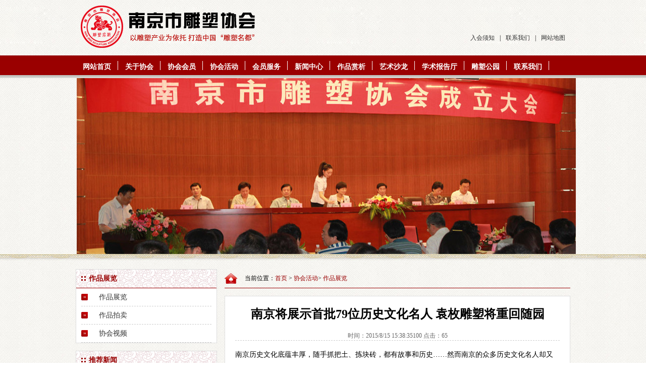

--- FILE ---
content_type: text/html
request_url: http://zgdsmd.com/product/zpzl-154.html
body_size: 10477
content:

<!DOCTYPE html PUBLIC "-//W3C//DTD XHTML 1.0 Transitional//EN" "http://www.w3.org/TR/xhtml1/DTD/xhtml1-transitional.dtd">
<html xmlns="http://www.w3.org/1999/xhtml">
<head>
<title>南京将展示首批79位历史文化名人 袁枚雕塑将重回随园-作品展览-江苏省南京市雕塑协会-南京雕塑学会|南京雕塑协会|南京雕塑院|南京雕协</title>
<meta name="Keywords" content="南京将展示首批79位历史文化名人 袁枚雕塑将重回随园,作品展览" >
<meta name="Description" content="南京将展示首批79位历史文化名人 袁枚雕塑将重回随园,作品展览:南京历史文化底蕴丰厚，随手抓把土、拣块砖，都有故事和历史……然而南京的众多历史文化名人却又常常被人遗忘，很多现代的南京年轻人根本不知道。而一项统计数据显示，南京历史名人总数超过2000个，近300位较" >
<META http-equiv=Content-Type content="text/html; charset=gb2312">
<link rel="stylesheet" type="text/css" href="/Templates/cn2014/css/wzahsh.css" />
</head>
<body>

<!--头部开始-->
<div class="ding">
</div>
<div class="top">
	<div class="top1">
		<div class="logo"><img src="/Templates/cn2014/images/logo.png" />
		</div>
		<div class="logoright"><a href="/about/about-114.html" title="入会须知">入会须知</a>|<a href="/about/about-20.html" title="联系我们">联系我们</a>|<a href="http://www.zgdsmd.com/sitemap.html">网站地图</a>
		</div>
	</div>
</div>

<div class="menu">
	<div class="menu1">
	<ul>
	<li><a href="/" title="网站首页">网站首页</a></li>
    
    <li><a href="/about/about-19.html" title="关于协会">关于协会</a></li>
    
    <li><a href="/newslist/list-115-1.html" title="协会会员">协会会员</a></li>
    
    <li><a href="/productlist/list-15-1.html" title="协会活动">协会活动</a></li>
    
    <li><a href="/newslist/list-11-1.html" title="会员服务">会员服务</a></li>
    
    <li><a href="/newslist/list-1-1.html" title="新闻中心">新闻中心</a></li>
    
    <li><a href="/productlist/list-5-1.html" title="作品赏析">作品赏析</a></li>
    
    <li><a href="/newslist/list-8-1.html" title="艺术沙龙">艺术沙龙</a></li>
    
    <li><a href="/newslist/list-128-1.html" title="学术报告厅">学术报告厅</a></li>
    
    <li><a href="/about/about-129.html" title="雕塑公园">雕塑公园</a></li>
    
    <li><a href="/aspcms/about/about-17.html" title="联系我们">联系我们</a></li>
    
	</ul>
	</div>
</div>

<!--大图片切换开始-->
<div class="flash">
<div class="main1">
        <div class="wy-content">
            <div class="wy-mod-banner">
                <div id="_banners" class="banners">
                    <div class="banner banner4">
                        <img src="/Templates/cn2014/images/flash1.jpg">
                        
                    </div>
                    <div class="banner banner3">
                        <img src="/Templates/cn2014/images/banner01.jpg">
                        
                    </div>
                    <div class="banner banner2">
                        <img src="/Templates/cn2014/images/banner02.jpg">
                        
                    </div>
                </div>
                <div id="_focus" class="focus">
                    <a data-index="0" href="#" class="on">
                        <span class="bg-b"></span>
                        <span class="inner"></span>
                    </a>
                    <a data-index="1" href="#">
                        <span class="bg-b"></span>
                        <span class="inner"></span>
                    </a>
                    <a data-index="2" href="#">
                        <span class="bg-b"></span>
                        <span class="inner"></span>
                    </a>   
                </div>
            </div>

        </div>

    </div>
<script type="text/javascript" src="/Templates/cn2014/js/jquery-1.8.3.min.js"></script>
<script type="text/javascript">

    var glume = function(banners_id, focus_id){
        this.$ctn = $('#' + banners_id);
        this.$focus = $('#' + focus_id);
        this.$adLis = null;
        this.$btns = null;
        this.switchSpeed = 5;//自动播放间隔(s)
        this.defOpacity = 1;
        this.crtIndex = 0;
        this.adLength = 0;
        this.timerSwitch = null;
        this.init();
    };
    glume.prototype = {
        fnNextIndex:function(){
            return (this.crtIndex >= this.adLength-1)?0:this.crtIndex+1;
        },
        //动画切换
        fnSwitch:function(toIndex){
            if(this.crtIndex==toIndex){return;}
            this.$adLis.css('zIndex', 0);
            this.$adLis.filter(':eq('+this.crtIndex+')').css('zIndex', 2);
            this.$adLis.filter(':eq('+toIndex+')').css('zIndex', 1);
            this.$btns.removeClass('on');
            this.$btns.filter(':eq('+toIndex+')').addClass('on');
            var me = this;

            $(this.$adLis[this.crtIndex]).animate({
                opacity: 0
            }, 1000, function() {
                me.crtIndex = toIndex;
                $(this).css({
                    opacity: me.defOpacity,
                    zIndex: 0
                });
            });
        },
        fnAutoPlay:function(){
            this.fnSwitch(this.fnNextIndex());
        },
        fnPlay:function(){
            var me = this;
            me.timerSwitch = window.setInterval(function() {
                me.fnAutoPlay();
            },me.switchSpeed*1000);
        },
        fnStopPlay:function(){
            window.clearTimeout(this.timerSwitch);
            this.timerSwitch = null;
        },

        init:function(){
            this.$adLis = this.$ctn.children();
            this.$btns = this.$focus.children();
            this.adLength = this.$adLis.length;

            var me = this;
            //点击切换
            this.$focus.on('click', 'a', function(e) {
                e.preventDefault();
                var index = parseInt($(this).attr('data-index'), 10)
                me.fnSwitch(index);
            });
            this.$adLis.filter(':eq('+ this.crtIndex +')').css('zIndex', 2);
            this.fnPlay();

            //hover时暂停动画
            this.$ctn.hover(function() {
                me.fnStopPlay();
            }, function() {
                me.fnPlay();
            });

            if($.browser.msie && $.browser.version < 7) {
                this.$btns.hover(function() {
                    $(this).addClass('hover');
                },function() {
                    $(this).removeClass('hover');
                });
            }
        }
    };
    var player1 = new glume('_banners', '_focus');    
    </script>
</div>
<!--大图片切换结束-->
<!--头部结束-->


<div class="dabeijing">
	<div class="shiwu"></div>
    <div class="shiwu"></div>
    <div class="main">
    	<div class="main1">
        	
<div class="main1left">
            	<div class="mainleftbox ">
                	<div class="mainleftboxt gonggong_t"><span class="titleleft">作品展览</span>
                    </div>
                    <div class="mainleftboxm zuobianlanmu">
                    <ul>
                    
  <li ><a title="作品展览" href="/productlist/list-123-1.html">作品展览</a></li>

  <li ><a title="作品拍卖" href="/productlist/list-124-1.html">作品拍卖</a></li>

  <li ><a title="协会视频" href="/videolist/list-125-1.html">协会视频</a></li>

                    </ul>
                    </div>
                </div>
                <div class="shiwu"></div>
                <div class="mainleftbox">
                	<div class="mainleftboxt gonggong_t"><span class="titleleft">推荐新闻</span>
                    </div>
                    <div class="mainleftboxm zuobianxiangguan">
                    <ul>
                    
                    <li><a href='/news/hynews-333.html' title='罕见的雕塑，震撼的艺术！' target='_self'>罕见的雕塑，震撼的艺术！</a></li>
                    
                    <li><a href='/news/hynews-332.html' title='卢浮宫最震撼人心的雕塑欣赏' target='_self'>卢浮宫最震撼人心的雕塑欣赏</a></li>
                    
                    <li><a href='/news/hynews-331.html' title='何谓生态雕塑' target='_self'>何谓生态雕塑</a></li>
                    
                    <li><a href='/news/hynews-330.html' title='不锈钢在雕塑中的应用' target='_self'>不锈钢在雕塑中的应用</a></li>
                    
                    <li><a href='/news/hynews-329.html' title='景观中各种各样的动物雕塑设计' target='_self'>景观中各种各样的动物雕塑设计</a></li>
                    
                    <li><a href='/news/hynews-325.html' title='人物肖像雕塑：纪念马克思诞辰200周年' target='_self'>人物肖像雕塑：纪念马克思诞辰200周年</a></li>
                    
                    </ul>
                    </div>
                </div>
            </div>
            <div class="main1right">
            	<div class="station">当前位置：<a href="/" title="首页">首页</a> &gt; <a href="/productlist/list-15-1.html">协会活动</a>&gt; <a href="/productlist/list-123-1.html">作品展览</a>
                </div>
                <div class="shiwu"></div>
            	<div class="main1rightbox">
                	<div class="main1rightmain newscontent">
                		<div class="newscontentt"><h2>南京将展示首批79位历史文化名人 袁枚雕塑将重回随园</h2>
                        </div>
                        <div class="newscontentinfo">时间：2015/8/15 15:38:35100 点击：<script src="/inc/AspCms_Visits.asp?id=154"></script> 
                        </div>
                        <div class="newscontentmain">                
                       <p>南京历史文化底蕴丰厚，随手抓把土、拣块砖，都有故事和历史……然而南京的众多历史文化名人却又常常被人遗忘，很多现代的南京年轻人根本不知道。而一项统计数据显示，南京历史名人总数超过2000个，近300位较为有名。</p><p>近日，市政府办公厅印发了关于《南京历史文化名人展示工作实施方案》的通知，首批确定79位历史文化名人作为展示对象，他们是从2000位历史文化名人中，经专家充分研究、论证及多轮遴选而出。其时间跨度为春秋时代至1949年新中国建国前出生，涉及政治、军事、文学、教育、艺术、科技和宗教等领域，主要采取雕像塑造、遗址公园、博物馆、遗迹修缮、文艺创作、出版传记等6种形式进行宣传展示。塑造雕像的37位名人中，最快有7人的雕像于年内有望率先亮相南京。</p><p><strong>蒋王庙里的蒋子文曾封“帝”</strong></p><p>很多人不知道，隋唐时期，南京曾两次改名为“蒋州”。这个“蒋”就是指蒋子文，南京现在还有“蒋王庙街”。</p><p>关于蒋子文的记载，正史当中无从考证，只能散见于一些野史。著名文史专家薛冰介绍，蒋子文是东汉时期的扬州人，原名叫蒋歆，字子文。他当时在秣陵县（今南京市江宁区秣陵街道）当县尉。有一次，他所管辖的地方遭遇了盗贼，作为县尉的他就带着士兵去抓贼，一直追到了钟山的山脚下。后来在跟盗贼交战的过程中，被盗贼击中了额头，因公殉职。</p><p>作为一个地方县尉，抓捕盗贼是分内之事，本来也不是什么大事，但是后来发生了一些事情，让蒋子文开始“出名”了。根据记载，就在蒋子文死后不久，东汉灭亡，孙权占据了江东地区，并定都于建业。“当时孙权的朝臣有人看见蒋子文骑着白马走在大路上，身边还有随从跟着。并且容貌跟生前一模一样，于是向孙权报告。”薛冰说，孙权听说后，鉴于蒋子文曾在建业做过地方官，而且很有政绩，并且死于抓捕盗贼。为了表彰蒋子文的功绩，便下令为蒋子文立庙，并将蒋子文的殉职之处钟山改名为蒋山。</p><p>蒋子文被吴大帝孙权封侯之后，吴国政权在相当一段时间之内平安无事，并多次击败曹魏的进攻，这一切虽然是孙权等人运筹帷幄的结果，但是普通老百姓都纷纷认为这是蒋子文的保佑，纷纷前往蒋庙拜祭。后来，从孙吴一直到南朝，蒋子文被历代统治者礼遇，一路“加官进爵”。</p><p>相传，梁武帝萧衍建立了梁国，曾尊崇蒋子文为“灵帝”，并且派人把原先供奉在蒋庙里面的蒋子文塑像迎到了皇宫的后堂，并且派巫师祭祀、祈祷，用来求福。</p><p>民国时朱偰在《金陵古迹图考》中说:“蒋子文之庙，始兴于吴，崇于晋，大于南齐，而衰于明。”薛冰说，蒋王庙到上世纪80年代还有，但随后在南京的大拆大建中消失，实在可惜。此次历史文化名人宣传展示，蒋子文雕像将重回蒋王庙街。</p><p><strong>墓碑被拆的袁枚终于要回随园了</strong></p><p>南京名人多了，反而出现了“名人在外地是个宝，在南京是根草”的情况。一件事特别让南京市政协委员赵建中和薛冰心酸。在他们看来，袁枚和郑板桥都是清代名人，但是郑板桥在扬州兴化纪念处甚多，袁枚的名声绝不在郑板桥之下，却因为长期活动在南京，在众多名人的光环笼罩下，袁枚似乎不够突出，至今没有什么纪念处，现在连墓地都找不到了。薛冰更是感慨，袁枚墓在文革时被挖，墓碑到了修建五台山体育馆时更是直接被拆掉。</p><p>袁枚，不单单是清乾隆年间江左三才子之一当时的诗坛盟主，更是一个不可救药的美食主义者。积40年孜孜不息的“口腹享受”的精华，他写出一本在中国饮食上空前绝后、填补千百年中国饮食文化史空白的《随园食单》。</p><p>这次历史文化名人展示，第一批塑造的雕像中自然少不了袁枚。他的雕塑拟立在五台山北随园旧址。</p><p>“随园据记载有300亩，可想有多大。”薛冰说，上海路与青岛路之间、与广州路平行的一条路就叫随园。当时的随园应该一直延伸到目前的南京师范大学里面。有考证说，随园东边的边界在青岛路西侧，西边的边界一直到乌龙潭公园一带，而当年广州路上还有袁枚祠。</p><p><strong>辛弃疾跟南京结下了不解之缘</strong></p><p>作为西水关内外秦淮河沟通工程——矗立在水西门大桥边的赏心亭建好一年多了，依旧没有开放的迹象。不过此次历史文化名人展示，今年拟在水西门广场竖立南宋著名爱国词人辛弃疾的雕像。</p><p>“楚天千里清秋，水随天去秋无际。遥岑远目，献愁供恨，玉簪螺髻。落日楼头，断鸿声里，江南游子，把吴钩看了，栏杆拍遍，无人会，登临意。”这首词，是辛弃疾在建康（今南京），登赏心亭远眺时所写。</p><p>位于长江下游的建康，南宋时是军事重镇，而赏心亭建在南宋时建康下水门城上（今水西门），旁边就是母亲河秦淮河。宋孝宗乾道三年的一天，离职赋闲的辛弃疾来到建康（今南京），他虽有恢复中原的雄心壮志，但无法施展自己的才能，感慨颇多，于是写下《水龙吟·登建康赏心亭》。</p><p>三次登赏心亭，赋词三首，也让辛弃疾跟南京结下了不解之缘。这处赏心亭是宋朝人丁谓所建，曾是建康城一处名胜。岁月流逝，历史上该亭数毁数建，其址也不在一处。有专家称，现在的赏心亭复建好了，却不开放，其实是一种更大的浪费。</p><p><strong>79位历史文化名人名单 </strong></p><p>建雕塑37人：蒋子文（民间崇拜）、萧衍（梁武帝）、卞壸（忠臣）、辛弃疾（文学家、词人）、利玛窦（意大利传教士、学者）、阮籍（名士）、杜牧（诗人）、李渔（文学家、戏曲家）、曾国藩（名臣）、王导（名臣）、袁枚（文学家）、魏源（思想家）、丁光训（神学家）、颜之推（文学家、教育家）、岳飞（名将）、明僧绍（隐士、学者）、韩世忠（名将）、辛德贝格（国际友人）、陈霸先（陈武帝）、史量才（著名报人）、达摩（中国禅宗始祖）、达浦生（伊斯兰教阿訇、学者）、周邦彦（文学家、词人）、董源（画家）、巨然（画家、僧人）、髡残（画家、僧人）、徐熙（画家）、周文矩（画家）、诸葛亮（名臣）、刘禹锡（诗人）、吕彦直（建筑学家）、韩熙载（名臣）、祖冲之（科学家）、刘裕（宋武帝）、范蠡（名臣）、可政（名僧）、胡正言（画家）。</p><p>遗址公园2人：伍子胥（名臣）、范蠡（名臣）。以建设遗址公园的方式进行展示。2017年底完成对固城和越城遗址的考古勘探与遗址公园方案编制工作。结合考古发现，适时在高淳固城建设与伍子胥相关的遗址公园，在中华门外的越城遗址建设与范蠡相关的遗址公园。</p><p>博物馆6人：萧统（文学家）的雕像放置在待建的南朝博物馆进行展示，李昪（南唐烈祖）、李璟（南唐中主）、李煜（南唐后主）3人的雕像，洪保（航海家、外交家）的雕像放置在祖堂山展览馆进行展示，陶行知（教育家）的雕像放置在行知园内的陶行知纪念馆进行展示。</p><p>遗迹修缮9人：周处（名臣）、李鸿章（名臣）、刘芝田（名臣）、邓廷桢（名臣）、曾国藩（名臣）、刘智（伊斯兰学者、作家）、史量才（报人）、徐达（名将）、李文忠（名将）。对这9位历史名人在南京现存的故居、祠堂或纪念场所进行修缮并逐步对外开放。2017年底完成相关名人历史遗迹的资料搜集整理与修缮方案编制工作，遗迹修缮工作成熟一处开放一处。</p><p>&nbsp;</p><p>文艺创作共8人：谢灵运（诗人）、白朴（文学家、剧作家）、汤显祖（文学家、剧作家）、康僧会（名僧）、清溪小姑（民间崇拜）、司马睿（晋元帝）、宝志（名僧）、张僧繇（画家），挖掘历史事迹，并以舞台剧、影视剧、小说、歌曲等形式，生产创作相关文艺精品，让他们的典故走进生活，成为传承南京历史文化的“鲜活”印记。</p><p>出版传记20人：皇象（书法家）、支谦（名僧）、葛洪（道教学者、医药学家）、戴逵（雕塑家）、法显（名僧）、何承天（天文学者）、范晔（史学家）、刘义庆（文学家）、萧道成（齐高帝）、陆探微（画家）、谢眺（诗人）、谢赫（画家）、钟嵘（文学家）、王昌龄（诗人）、宋濂（名臣、文学家）、文彭（书法篆刻家）、焦竑（学者、文学家）、濮仲谦（雕刻家）、方苞（文学家）、亨利·墨菲（建筑设计师）。</p><p></p><script src="/inc/AspCms_VisitsAdd.asp?id=154"></script>
                        </div>
                	</div>
                    <div class="shiwu"></div>
                </div>
                <div class="shiwu"></div>
                
                <div class="shangxiapian main1rightbox">
                <ul>
                <Li><strong>上一篇：</strong><a href="/product/zpzl-153.html">情系金陵——唐大禧雕塑展</a></Li>
                <Li><strong>下一篇：</strong><a href="/product/zpzl-157.html">2012名城南京首届雕塑展</a></Li>
                </ul>
                </div>
            </div>
            <div class="clear"></div>
        </div>
    </div>
    <div class="shiwu"></div>
</div>

<script type="text/javascript" src="/inc/AspCms_Statistics.asp"></script>

<!--底部开始-->
<div class="foot">
	<div class="foot1">
	
<a href="/about/about-19.html" title="关于协会">关于协会</a>
    
<a href="/newslist/list-115-1.html" title="协会会员">协会会员</a>
    
<a href="/productlist/list-15-1.html" title="协会活动">协会活动</a>
    
<a href="/newslist/list-11-1.html" title="会员服务">会员服务</a>
    
<a href="/newslist/list-1-1.html" title="新闻中心">新闻中心</a>
    
<a href="/productlist/list-5-1.html" title="作品赏析">作品赏析</a>
    
<a href="/newslist/list-8-1.html" title="艺术沙龙">艺术沙龙</a>
    
<a href="/newslist/list-128-1.html" title="学术报告厅">学术报告厅</a>
    
<a href="/about/about-129.html" title="雕塑公园">雕塑公园</a>
    
<a href="/aspcms/about/about-17.html" title="联系我们">联系我们</a>
    
	<br />
	版权所有 &#169; 2012-2019 <a href="http://www.zgdsmd.com" target="_blank">南京市雕塑协会</a><br> <a href="http://www.zgdsmd.com" target="_blank">南京市雕塑协会</a> <a href="http://www.zgdsmd.com" target="_blank">南京雕塑学会</a> <a href="http://www.zgdsmd.com" target="_blank">南京雕塑协会</a> <a href="http://www.zgdsmd.com" target="_blank">南京雕塑院</a> <a href="http://www.zgdsmd.com" target="_blank">南京雕协</a> <a href="http://www.zgdsmd.com" target="_blank">南京雕塑</a>
	</div>
</div>
<!--底部结束-->
</div>


</body>
</html>

--- FILE ---
content_type: text/html
request_url: http://zgdsmd.com/inc/AspCms_Visits.asp?id=154
body_size: 202
content:
document.write(65)

--- FILE ---
content_type: text/css
request_url: http://zgdsmd.com/Templates/cn2014/css/wzahsh.css
body_size: 3364
content:
/*公共部分开始*/
body{ margin:0; padding:0;}
a{ padding:0; margin:0; text-decoration:none;}
ul{ margin:0; padding:0; list-style:none;}
li{ margin:0; padding:0; list-style:none;}
.clear{ clear:both; overflow:hidden;}
.shiwu{ height:15px; width:100%; overflow:hidden;}
.shi{ height:10px; width:100%; overflow:hidden;}
h2{ margin:0; padding:0;}
/*公共部分结束*/

.ding{}
.top{ height:110px; width:100%; background:url(../images/topbg.jpg) repeat-x; overflow:hidden;}
.top1{ width:980px; margin:0 auto;}
.logo{ float:left;}
.logo img{ border:none; margin-top:10px;}
.logoright{ float:right; font-size:12px; line-height:150px;}
.logoright a{ color:#333333; padding-left:10px; padding-right:10px;}

.menu{ background:url(../images/menubg.jpg) repeat-x; height:45px; width:100%; overflow:hidden;}
.menu1{width:980px; margin:0 auto;}
.menu1 li{ float:left; line-height:45px;  }
.menu1 a{ color:white; padding-left:14px;  font-size:14px; font-weight:bold; padding-right:14px; display:block; float:left; background:url(../images/menuhoverbg.jpg) no-repeat right center;}

.flash{ background:url(../images/sxt_18.jpg) repeat-x; width:100%; overflow:hidden;}
/*背景开始*/
.main{ width:100%;  overflow:hidden;}
.wrapper{padding:0 auto;}
.main1{ width:980px; margin:0 auto;}
.dabeijing{ background:url(../images/sxt_17.jpg) repeat-x; width:100%; overflow:hidden;}
/*背景结束*/

/*首页中间部分开始*/
.xinwen_index{ border:1px solid #dedede; width:390px; float:left; background:#ffffff; margin-left:10px;}
.xinwen_index_title{}
.xinwen_index_title a{ float:right; color:#990002; font-size:12px; padding-right:10px; font-weight:normal;}
.xinwen_index_main{ padding-top:8px;}
.xinwen_index_main a{ font-size:12px; color:#333333; line-height:28px; background:url(../images/dian.jpg) no-repeat 10px center; padding-left:20px;}
.jiaodian_index{ float:left; width:280px;   overflow:hidden; background:#ffffff; border:1px solid #dedede;}
.jiaodiantu{border:1px solid #dedede; background:#ffffff; width:265px; margin:0 auto; margin-top:5px;}
.jiaodiantu img{ width:265px; height:220px; text-align: center;}
.jiaodianlanmu{ border-top:1px dashed #dedede;}
.jiaodianlanmu a{ display:block;  height:55px; width:70px; float:left;  margin-left:20px; margin-top:10px; margin-bottom:10px;  color:red; line-height:55px; font-size:14px; text-align:center; background:#bdbdbd;}
.jiaodianlanmu a:Hover{ background:#990002;}
#shjs_xiaotubiao{  color:white; font-weight:bold;}
#zzjg_xiaotubiao{  color:white; font-weight:bold;}
#shwh_xiaotubiao{  color:white; font-weight:bold;}
#hzzc_xiaotubiao{  color:white; font-weight:bold;}

.gonggao_index{ width:283px; float:left; margin-left:10px; border:1px solid #dedede; }
.huizhangjianjie{ background:#ffffff;}
.huizhangjianjietitle{}
.huizhangjianjiemain_info{padding-left:10px; padding-right:10px; padding-top:8px; padding-bottom:8px; font-size:12px; line-height:24px; color:#333333; background:#ffffff;}
.huizhangjianjietitle a{ float:right; font-size:12px; font-weight:normal; padding-right:10px; color:#990002;}
.huizhangjianjiemain{ border-bottom:1px dashed #dedede; padding-top:10px; padding-bottom:10px; font-size:12px; overflow:hidden; line-height:30px;}
.huizhangjianjiemain img{ border:none; height:150px; float:left; margin-left:10px; margin-right:10px; border:1px solid #dedede; padding:2px; }
.gonggao_index1{border-top:1px solid #dedede; background:#ffffff;}
.gonggong_t a{ float:right; font-size:12px; font-weight:normal; color:#990002;}
.gonggao_index1title{}
.gonggao_index1main{ font-size:12px; color:#666666; line-height:24px; }
.gonggao_index1main a{ font-size:12px; color:#333333; line-height:28px; background:url(../images/laba.png) no-repeat 10px center; padding-left:28px;}
.date{ float:right; padding-right:10px; line-height:28px; font-size:12px; color:#666666;}
/*首页中间部分结束*/

/*会员展示开始*/
.box_qiyejiamain_huiyuanfengcai{ padding-top:15px; text-align:center;}
.box_qiyejiamain_huiyuanfengcai a{ font-size:12px; color:#333333; line-height:30px;}
.box_qiyejiamain_huiyuanfengcai ul{float:left; margin-left:12px;}
.box_qiyejiamain_huiyuanfengcai img{ width:120px; height:150px; border:1px solid #dedede; padding:2px;}

.box_qiyejia{border:1px solid #dedede; overflow:hidden; background:#ffffff;}
.box_qiyejiatitle{}
.box_qiyejiatitle a{ float:right; font-size:12px; font-weight:normal; color:#990002; padding-right:10px; }
.box_qiyejiamain{ padding-top:15px; text-align:center;}
.box_qiyejiamain a{ font-size:12px; color:#333333; line-height:30px; }
.box_qiyejiamain ul{ float:left; margin-left:15px;}
.box_qiyejiamain img{ width:140px; height:120px; border:1px solid #dedede; padding:2px;}
.titleleft{ background:url(../images/titlebg1.jpg) no-repeat 10px center; padding-left:25px;}
/*会员展示结束*/

/*走进安徽开始*/
.box_zoujinanhui{ padding-top:15px; padding-bottom:15px;}
.box_zoujinanhui_left{ float:left; width:650px;}
.box_zoujinanhui_left ul{ float:left; width:185px; margin-left:25px; text-align:center;}
.box_zoujinanhui_left a{ font-size:12px; color:#333333; }
.box_zoujinanhui_left li{ line-height:30px;}
.box_zoujinanhui_left img{ width:180px; height:135px; border:1px solid #cccccc; padding:2px;}
.box_zoujinanhui_right{ float:left; width:320px;}
.box_zoujinanhui_right a{ font-size:12px; color:#333333; line-height:28px; background:url(../images/dian.jpg) no-repeat 10px center; padding-left:20px;}
/*走进安徽结束*/

/*党建开始*/
.box_dangjian{ width:318px; float:left; font-size:12px;  overflow:hidden; border:1px solid #dedede; background:#ffffff;}
.box_dangjian li{ border-bottom:1px dashed #dedede;}
.box_dangjian a{ color:black; line-height:28px;}
.box_dangjian1{ margin-left:10px;}
.dangjiantitle{}
.dangjiantitle a{ float:right; font-size:12px; font-weight:normal; color:#990002; line-height:40px; padding-right:10px;}
.dangjianmain a{ background:url(../images/dian.jpg) no-repeat 10px center; padding-left:20px;}
/*党建结束*/

/*视频开始*/
.shanghuihuodong{ border:1px solid #dedede; overflow:hidden; background:#ffffff; float:left; width:706px;}
.shanghuihuodongt{}
.shanghuihuodongm{ padding-top:15px; text-align:center;}
.shanghuihuodongm ul{ float:left; margin-left:15px;}
.shanghuihuodongm li{}
.shanghuihuodongm a{ font-size:12px; color:#333333; line-height:38px;}
.shanghuihuodongm img{ width:150px; height:140px; border:1px solid #dedede; padding:2px;}

.shanghuishipin{ border:1px solid #dedede; overflow:hidden; background:#ffffff; float:left; margin-left:10px; width:260px; overflow:hidden;}
.shipinbox{}
.shipinboxt{}
.shipinboxm{ margin-left:10px; margin-right:10px; margin-top:10px; text-align:center; margin-bottom:10px;}
/*视频结束*/

/*友情链接开始*/
.links{ }
.links1{ margin:0 auto; width:980px;  overflow:hidden; border:1px solid #dedede; background:#ffffff;}
.linkst{}
.linksm{ line-height:28px; padding-top:8px; padding-bottom:8px;}
.linksm a{ font-size:12px; color:#333333; padding-left:15px; padding-right:15px;}
/*友情链接结束*/

/*底部开始*/

.foot{  background:url(../images/sxt_18.jpg) repeat-x; width:100%; overflow:hidden; height:90px; }
.foot1{ background:url(../images/footbg.jpg) no-repeat; text-align:center; font-size:12px; line-height:24px; width:980px; margin:20px auto; overflow:hidden;}
.foot1 a{ padding-left:10px; padding-right:10px; color:#333333;}
/*底部结束*/


/*新闻开始*/
.main1left{ width:280px; float:left; }
.mainleftbox{ border:1px solid #dedede; background:#ffffff;}
.zuobianlanmu{ overflow:hidden; font-size:14px;}
.zuobianlanmu li{ line-height:35px; margin-left:10px; margin-right:10px; border-bottom:1px dashed #cccccc;}
.zuobianlanmu a{ color:#333333; padding-left:35px; background:url(../images/xiaotubiao2.png) no-repeat left center;}
.zuobianxiangguan{ overflow:hidden;}
.zuobianxiangguan li{ line-height:28px; font-size:12px;}
.zuobianxiangguan a{ color:#333333; background:url(../images/dian.jpg) no-repeat 10px center; padding-left:20px;}
.mainleftboxt{}
.mainleftboxmain{}
.station{ border-bottom:1px solid #990002; font-size:12px; line-height:37px; background:url(../images/stationbg.png) no-repeat left center; padding-left:40px;}
.station a{ color:#990002;}
.main1right{ width:685px; float:right; margin-left:15px; overflow:hidden;}
.main1rightt{}
.main1rightmain{}
.main1rightbox{ border:1px solid #dedede; background:#ffffff;}
.newslist{ font-size:14px; color:#666666;}
.gonggong_t{ height:36px; line-height:36px; background:url(../images/titlebg.jpg) repeat-x; font-weight:bold; color:#990002; font-size:14px; border-bottom:1px solid #990002;}
.gonggong_t a{ padding-right:10px;}
.newslist span { float:right;}
.newslist li{ line-height:30px; border-bottom:1px dashed #cccccc; font-size:12px;}
.newslist a{ color:#333333; background:url(../images/dian.jpg) no-repeat 10px center; padding-left:28px; font-size:14px;}
.newslist a:hover{ color:#990002;}
.fenye{ padding-top:10px; padding-bottom:10px; padding-left:20px; font-size:14px;}
.fenye a{ color:red; padding-left:5px; padding-right:5px;}
.fenye span{ padding-left:5px;}

.newscontent{ }
.newscontentt{ text-align:center;}
.newscontentt h2{ line-height:70px;}
.newscontentinfo{ text-align:center; margin-left:20px; margin-right:20px; border-bottom:1px dashed #cccccc; font-size:12px; color:#666666;}
.newscontentmain{ padding-left:20px; padding-right:20px; line-height:28px; font-size:14px;}
.shangxiapian{ line-height:30px; font-size:12px; padding-left:20px; padding-top:6px; padding-bottom:6px;}
.shangxiapian li{}
.shangxiapian a{ color:#333333;}
.shangxiapian a:Hover{ color:#990002;}
/*新闻结束*/

/*产品开始*/
.productlist{ overflow:hidden; padding-top:25px; line-height:30px; font-size:12px; text-align:center;}
.productlist ul{ float:left; display:block; float:left; width:200px; margin-left:22px; margin-top:10px;}
.productlist img{ width:180px; height:145px; border:1px solid #cccccc; padding:2px;}
.productlist a{ color:#333333;}

.productlist_huiyuan{ overflow:hidden; padding-top:25px; line-height:30px; font-size:12px; text-align:center;}
.productlist_huiyuan ul{ float:left; display:block; float:left; width:200px; margin-left:22px; margin-top:10px;}
.productlist_huiyuan img{ width:180px; height:231px; border:1px solid #cccccc; padding:2px;}
.productlist_huiyuan a{ color:#333333;}
/*产品结束*/

/*flash开始*/
.wy-mod-banner{ height:349px;margin:0 auto;}
.wy-mod-banner .banners{width: 992px;height:349px;overflow: hidden;text-align:center;}
.wy-mod-banner .banner{width: 992px;height:349px;overflow: hidden;text-align:center;}


.wy-mod-banner .focus{width:960px;margin:0px auto;padding-top:320px;text-align: center;}
.wy-mod-banner .focus a{text-decoration: none;z-index:3;width:24px;height:74px;position:relative;display: inline-block;*display:inline;overflow: hidden;margin:0px 3px;zoom:1;}
.wy-mod-banner .focus a .bg-m{z-index:4;color:white;line-height:40px;font-size:40px;position:absolute;display: block;left:2px;top:6px;cursor:pointer; display: none;}
.wy-mod-banner .focus a .bg-b{background-image:url(../images/i_dot.32.png);position:absolute;display: block;left:0px;top:0px;cursor:pointer; width: 18px; height: 18px;}
.wy-mod-banner .focus a .inner{background-image:url(../images/i_dot_hover.32.png);position:absolute;left:0px;top:0px;z-index:9;opacity:0;display: none\0;+display: none;*display: none; width: 18px;height: 18px;}
.wy-mod-banner .focus a.on .inner,.wy-mod-banner .focus a:hover .inner{cursor:pointer;display:block;border:0;-webkit-transition:opacity .3s ease-in-out;-ms-transition:opacity .3s ease-in-out;transition:opacity .3s ease-in-out;opacity:1;}
.wy-mod-banner .focus .hover .inner{display:block;}
/*flash结束*/

/*补充css开始*/
.ditu{ margin-left:20px; margin-right:20px; margin-bottom:20px;}
/*补充css结束*/
/*map*/

.map { text-align:left;line-height:30px;}
.map .mapcn { padding:5px 0px; border:1px dashed #dbdddd; margin-bottom:10px; padding-left:10px}
.map .mapcn:hover { background:#f9f8f8}
.map .mapcn h2 { font-size:14px}
.map .mapcn .erji {color:#9d191c; margin-right:10px}
.map .mapcn .snaji { margin:0px 5px}